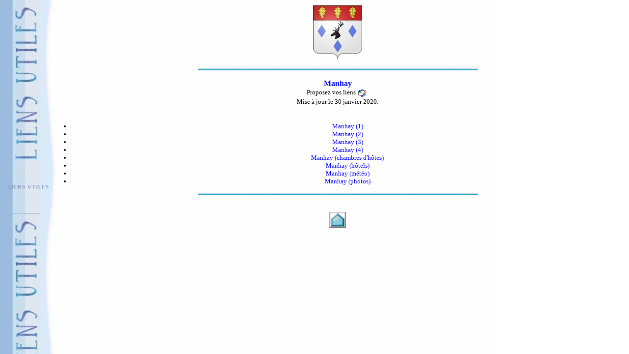

--- FILE ---
content_type: text/html
request_url: http://www.liensutiles.org/manhay.htm
body_size: 1508
content:
<!DOCTYPE HTML PUBLIC "-//W3C//DTD HTML 4.01 Transitional//EN">
<html>
<head>
<title>Manhay-Sites</title>
<META NAME="description" CONTENT="sites de Manhay">
<meta name="keywords" content="sites de Manhay, Province de Luxembourg, Belgique">
<meta http-equiv="pragma" content="no-cache">
<meta http-equiv="Expires" content="-1">
<META http-equiv="Content-Language" CONTENT="fr">
<meta http-equiv="Content-Type" content="text/html; charset=iso-8859-1">
<table><tr><td valign=left align=top>
<img src="images_monsite1/gif/vspacer.gif" height=1 width=90> </td>
<td valign=left align=top width=100%>
<STYLE TYPE="TEXT/CSS">
a {color:#0000FF;
text-decoration:none}
a:hover {color:#FF0080}
</STYLE>
</head>
<BODY background="images_monsite1/jpg/barrasp2.jpg" BGPROPERTIES=FIXED>
<CENTER><a href="https://fr.wikipedia.org/wiki/Manhay" target="_blank"><img src="images_monsite1b/jpg/manhay.jpg" width="100" height="110" border="0" alt="Blason de Manhay" align="absmiddle"></a></center><br>

<CENTER><IMG SRC="images_monsite1/gif/bluebar.gif" WIDTH=569 HEIGHT=4></CENTER><BR>
<CENTER><FONT SIZE=3 FACE="VERDANA" COLOR="#000FF"><B>Manhay</B><br>

</font>

<CENTER><FONT SIZE=2 FACE="VERDANA">Proposez vos liens&nbsp;<a href="mailto:&#108;&#101;&#115;&#52;&#53;&#97;&#110;&#116;&#105;&#115;&#101;&#99;&#104;&#101;&#115;&#64;&#103;&#109;&#97;&#105;&#108;&#46;&#99;&#111;&#109;&#32;"><img src="images_monsite1/gif/emailnew.gif" width="20" height="20" border="0" alt="un courriel pour proposer vos liens" align="absmiddle"></a>.</FONT>
<CENTER><FONT face=VERDANA size=2>Mise &agrave; jour le 30 janvier 2020.</FONT></CENTER><BR>

<UL TYPE=disc>
<FONT SIZE=2 FACE="VERDANA">

<LI><A href="https://www.manhay.be/" target="_blank">Manhay (1)</A><br>
<LI><A href="https://www.coeurdelardenne.be/diffusio/fr/bienvenue/villes-et-villages/manhay/le-village-de-manhay_TFO11112.php" target="_blank">Manhay (2)</A><br>
<LI><A href="https://fr.tripadvisor.ch/Tourism-g651675-Manhay_Luxembourg_Province_The_Ardennes_Wallonia-Vacations.html" target="_blank">Manhay (3)</A><br>
<LI><A href="https://www.petitfute.com/v68971-manhay-6960/" target="_blank">Manhay (4)</A><br>
<LI><A href="https://www.chambres-hotes.fr/chambres-hotes_manhay_170659.html" target="_blank">Manhay (chambres d'h&ocirc;tes)</A><br>
<LI><A href="https://www.booking.com/city/be/manhay.fr.html" target="_blank">Manhay (h&ocirc;tels)</A><br>
<LI><A href="https://www.meteo.be/fr/manhay" target="_blank">Manhay (m&eacute;t&eacute;o)</A><br>
<LI><A href="https://www.manhay.be/loisirs/tourisme/decouvrir-manhay/localites/album-photo" target="_blank">Manhay (photos)</A><br>

</LI></UL></FONT></CENTER>

<CENTER><IMG SRC="images_monsite1/gif/bluebar.gif" WIDTH=569 HEIGHT=4></CENTER><BR>

<p align="center"><a href="wallx.htm"><img src="images_monsite1/gif/home.gif"
border="0" width="34" height="33"></a></p>
</td></tr></table>

<!-- Begin Web-Stat code v 6.3 -->
<span id="wts1758409">&nbsp;</span><script>
var wts=document.createElement('script');wts.type='text/javascript';
wts.async=true;wts.src='https://wts.one/1/1758409/log6_2.js';
document.getElementById('wts1758409').appendChild(wts);
</script><noscript><a href="https://www.web-stat.com">
<img src="https://wts.one/6/1/1758409.gif" 
alt="Web-Stat traffic analytics"></a></noscript>
<!-- End Web-Stat code v 6.3 -->
</body>
</html>
